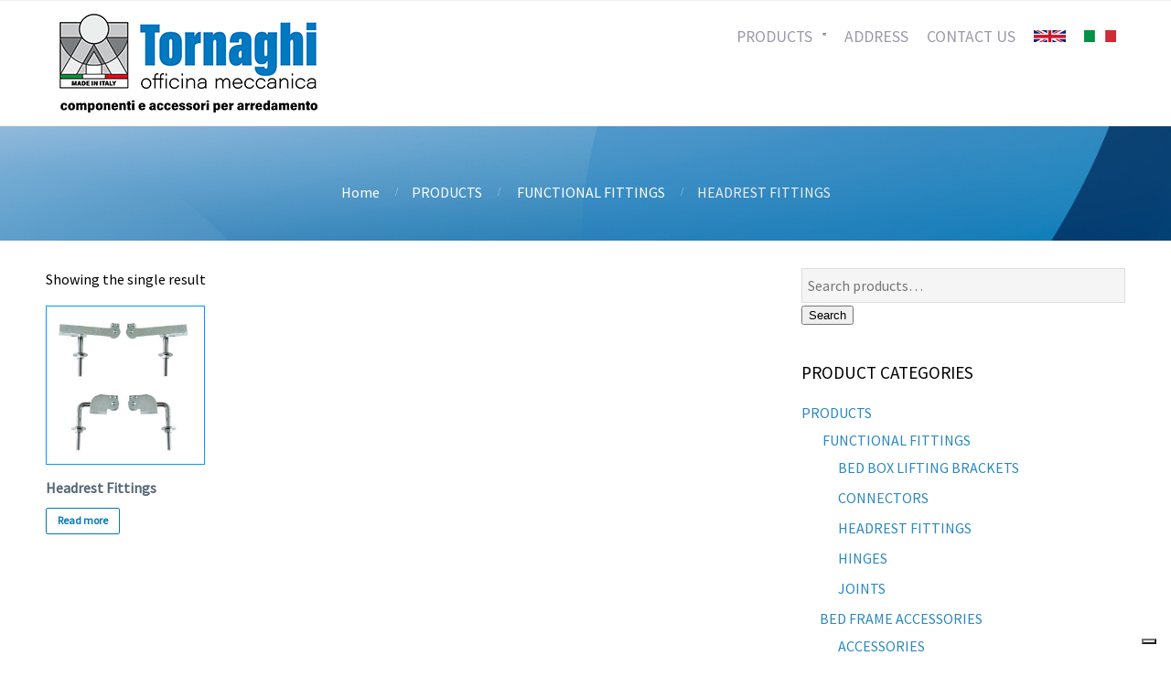

--- FILE ---
content_type: text/html; charset=UTF-8
request_url: https://www.tornaghi.it/english/product-category/products/functional-fitting/headrest-fitting/
body_size: 13516
content:
<!DOCTYPE html>
<html lang="en-US">
<head>
    			<script type="text/javascript" class="_iub_cs_skip">
				var _iub = _iub || {};
				_iub.csConfiguration = _iub.csConfiguration || {};
				_iub.csConfiguration.siteId = "3592091";
				_iub.csConfiguration.cookiePolicyId = "91592971";
							</script>
			<script class="_iub_cs_skip" src="https://cs.iubenda.com/autoblocking/3592091.js" fetchpriority="low"></script>
			<meta name='robots' content='index, follow, max-image-preview:large, max-snippet:-1, max-video-preview:-1' />

	<!-- This site is optimized with the Yoast SEO plugin v26.8 - https://yoast.com/product/yoast-seo-wordpress/ -->
	<title>HEADREST FITTINGS | Tornaghi_EN</title>
	<link rel="canonical" href="https://www.tornaghi.it/english/product-category/products/functional-fitting/headrest-fitting/" />
	<meta property="og:locale" content="en_US" />
	<meta property="og:type" content="article" />
	<meta property="og:title" content="HEADREST FITTINGS | Tornaghi_EN" />
	<meta property="og:url" content="https://www.tornaghi.it/english/product-category/products/functional-fitting/headrest-fitting/" />
	<meta property="og:site_name" content="Tornaghi_EN" />
	<meta name="twitter:card" content="summary_large_image" />
	<script type="application/ld+json" class="yoast-schema-graph">{"@context":"https://schema.org","@graph":[{"@type":"CollectionPage","@id":"https://www.tornaghi.it/english/product-category/products/functional-fitting/headrest-fitting/","url":"https://www.tornaghi.it/english/product-category/products/functional-fitting/headrest-fitting/","name":"HEADREST FITTINGS | Tornaghi_EN","isPartOf":{"@id":"https://www.tornaghi.it/english/#website"},"primaryImageOfPage":{"@id":"https://www.tornaghi.it/english/product-category/products/functional-fitting/headrest-fitting/#primaryimage"},"image":{"@id":"https://www.tornaghi.it/english/product-category/products/functional-fitting/headrest-fitting/#primaryimage"},"thumbnailUrl":"https://www.tornaghi.it/english/wp-content/uploads/2017/06/macc-poggiatesta-1.jpg","breadcrumb":{"@id":"https://www.tornaghi.it/english/product-category/products/functional-fitting/headrest-fitting/#breadcrumb"},"inLanguage":"en-US"},{"@type":"ImageObject","inLanguage":"en-US","@id":"https://www.tornaghi.it/english/product-category/products/functional-fitting/headrest-fitting/#primaryimage","url":"https://www.tornaghi.it/english/wp-content/uploads/2017/06/macc-poggiatesta-1.jpg","contentUrl":"https://www.tornaghi.it/english/wp-content/uploads/2017/06/macc-poggiatesta-1.jpg","width":800,"height":800},{"@type":"BreadcrumbList","@id":"https://www.tornaghi.it/english/product-category/products/functional-fitting/headrest-fitting/#breadcrumb","itemListElement":[{"@type":"ListItem","position":1,"name":"Home","item":"https://www.tornaghi.it/english/"},{"@type":"ListItem","position":2,"name":"PRODUCTS","item":"https://www.tornaghi.it/english/product-category/products/"},{"@type":"ListItem","position":3,"name":" FUNCTIONAL FITTINGS","item":"https://www.tornaghi.it/english/product-category/products/functional-fitting/"},{"@type":"ListItem","position":4,"name":"HEADREST FITTINGS"}]},{"@type":"WebSite","@id":"https://www.tornaghi.it/english/#website","url":"https://www.tornaghi.it/english/","name":"Tornaghi Officina meccanica Eng","description":"","publisher":{"@id":"https://www.tornaghi.it/english/#organization"},"potentialAction":[{"@type":"SearchAction","target":{"@type":"EntryPoint","urlTemplate":"https://www.tornaghi.it/english/?s={search_term_string}"},"query-input":{"@type":"PropertyValueSpecification","valueRequired":true,"valueName":"search_term_string"}}],"inLanguage":"en-US"},{"@type":"Organization","@id":"https://www.tornaghi.it/english/#organization","name":"Tornaghi Officina meccanica","url":"https://www.tornaghi.it/english/","logo":{"@type":"ImageObject","inLanguage":"en-US","@id":"https://www.tornaghi.it/english/#/schema/logo/image/","url":"https://www.tornaghi.it/english/wp-content/uploads/2024/04/loghi-per-HP_new.jpg","contentUrl":"https://www.tornaghi.it/english/wp-content/uploads/2024/04/loghi-per-HP_new.jpg","width":307,"height":114,"caption":"Tornaghi Officina meccanica"},"image":{"@id":"https://www.tornaghi.it/english/#/schema/logo/image/"}}]}</script>
	<!-- / Yoast SEO plugin. -->


<link rel='dns-prefetch' href='//cdn.iubenda.com' />
<link rel='dns-prefetch' href='//www.google.com' />
<link rel="alternate" type="application/rss+xml" title="Tornaghi_EN &raquo; Feed" href="https://www.tornaghi.it/english/feed/" />
<link rel="alternate" type="application/rss+xml" title="Tornaghi_EN &raquo; Comments Feed" href="https://www.tornaghi.it/english/comments/feed/" />
<link rel="alternate" type="application/rss+xml" title="Tornaghi_EN &raquo; HEADREST FITTINGS Category Feed" href="https://www.tornaghi.it/english/product-category/products/functional-fitting/headrest-fitting/feed/" />
<style id='wp-img-auto-sizes-contain-inline-css' type='text/css'>
img:is([sizes=auto i],[sizes^="auto," i]){contain-intrinsic-size:3000px 1500px}
/*# sourceURL=wp-img-auto-sizes-contain-inline-css */
</style>
<style id='wp-emoji-styles-inline-css' type='text/css'>

	img.wp-smiley, img.emoji {
		display: inline !important;
		border: none !important;
		box-shadow: none !important;
		height: 1em !important;
		width: 1em !important;
		margin: 0 0.07em !important;
		vertical-align: -0.1em !important;
		background: none !important;
		padding: 0 !important;
	}
/*# sourceURL=wp-emoji-styles-inline-css */
</style>
<style id='wp-block-library-inline-css' type='text/css'>
:root{--wp-block-synced-color:#7a00df;--wp-block-synced-color--rgb:122,0,223;--wp-bound-block-color:var(--wp-block-synced-color);--wp-editor-canvas-background:#ddd;--wp-admin-theme-color:#007cba;--wp-admin-theme-color--rgb:0,124,186;--wp-admin-theme-color-darker-10:#006ba1;--wp-admin-theme-color-darker-10--rgb:0,107,160.5;--wp-admin-theme-color-darker-20:#005a87;--wp-admin-theme-color-darker-20--rgb:0,90,135;--wp-admin-border-width-focus:2px}@media (min-resolution:192dpi){:root{--wp-admin-border-width-focus:1.5px}}.wp-element-button{cursor:pointer}:root .has-very-light-gray-background-color{background-color:#eee}:root .has-very-dark-gray-background-color{background-color:#313131}:root .has-very-light-gray-color{color:#eee}:root .has-very-dark-gray-color{color:#313131}:root .has-vivid-green-cyan-to-vivid-cyan-blue-gradient-background{background:linear-gradient(135deg,#00d084,#0693e3)}:root .has-purple-crush-gradient-background{background:linear-gradient(135deg,#34e2e4,#4721fb 50%,#ab1dfe)}:root .has-hazy-dawn-gradient-background{background:linear-gradient(135deg,#faaca8,#dad0ec)}:root .has-subdued-olive-gradient-background{background:linear-gradient(135deg,#fafae1,#67a671)}:root .has-atomic-cream-gradient-background{background:linear-gradient(135deg,#fdd79a,#004a59)}:root .has-nightshade-gradient-background{background:linear-gradient(135deg,#330968,#31cdcf)}:root .has-midnight-gradient-background{background:linear-gradient(135deg,#020381,#2874fc)}:root{--wp--preset--font-size--normal:16px;--wp--preset--font-size--huge:42px}.has-regular-font-size{font-size:1em}.has-larger-font-size{font-size:2.625em}.has-normal-font-size{font-size:var(--wp--preset--font-size--normal)}.has-huge-font-size{font-size:var(--wp--preset--font-size--huge)}.has-text-align-center{text-align:center}.has-text-align-left{text-align:left}.has-text-align-right{text-align:right}.has-fit-text{white-space:nowrap!important}#end-resizable-editor-section{display:none}.aligncenter{clear:both}.items-justified-left{justify-content:flex-start}.items-justified-center{justify-content:center}.items-justified-right{justify-content:flex-end}.items-justified-space-between{justify-content:space-between}.screen-reader-text{border:0;clip-path:inset(50%);height:1px;margin:-1px;overflow:hidden;padding:0;position:absolute;width:1px;word-wrap:normal!important}.screen-reader-text:focus{background-color:#ddd;clip-path:none;color:#444;display:block;font-size:1em;height:auto;left:5px;line-height:normal;padding:15px 23px 14px;text-decoration:none;top:5px;width:auto;z-index:100000}html :where(.has-border-color){border-style:solid}html :where([style*=border-top-color]){border-top-style:solid}html :where([style*=border-right-color]){border-right-style:solid}html :where([style*=border-bottom-color]){border-bottom-style:solid}html :where([style*=border-left-color]){border-left-style:solid}html :where([style*=border-width]){border-style:solid}html :where([style*=border-top-width]){border-top-style:solid}html :where([style*=border-right-width]){border-right-style:solid}html :where([style*=border-bottom-width]){border-bottom-style:solid}html :where([style*=border-left-width]){border-left-style:solid}html :where(img[class*=wp-image-]){height:auto;max-width:100%}:where(figure){margin:0 0 1em}html :where(.is-position-sticky){--wp-admin--admin-bar--position-offset:var(--wp-admin--admin-bar--height,0px)}@media screen and (max-width:600px){html :where(.is-position-sticky){--wp-admin--admin-bar--position-offset:0px}}

/*# sourceURL=wp-block-library-inline-css */
</style><link rel='stylesheet' id='wc-blocks-style-css' href='https://www.tornaghi.it/english/wp-content/plugins/woocommerce/assets/client/blocks/wc-blocks.css?ver=wc-9.9.6' type='text/css' media='all' />
<style id='global-styles-inline-css' type='text/css'>
:root{--wp--preset--aspect-ratio--square: 1;--wp--preset--aspect-ratio--4-3: 4/3;--wp--preset--aspect-ratio--3-4: 3/4;--wp--preset--aspect-ratio--3-2: 3/2;--wp--preset--aspect-ratio--2-3: 2/3;--wp--preset--aspect-ratio--16-9: 16/9;--wp--preset--aspect-ratio--9-16: 9/16;--wp--preset--color--black: #000000;--wp--preset--color--cyan-bluish-gray: #abb8c3;--wp--preset--color--white: #ffffff;--wp--preset--color--pale-pink: #f78da7;--wp--preset--color--vivid-red: #cf2e2e;--wp--preset--color--luminous-vivid-orange: #ff6900;--wp--preset--color--luminous-vivid-amber: #fcb900;--wp--preset--color--light-green-cyan: #7bdcb5;--wp--preset--color--vivid-green-cyan: #00d084;--wp--preset--color--pale-cyan-blue: #8ed1fc;--wp--preset--color--vivid-cyan-blue: #0693e3;--wp--preset--color--vivid-purple: #9b51e0;--wp--preset--gradient--vivid-cyan-blue-to-vivid-purple: linear-gradient(135deg,rgb(6,147,227) 0%,rgb(155,81,224) 100%);--wp--preset--gradient--light-green-cyan-to-vivid-green-cyan: linear-gradient(135deg,rgb(122,220,180) 0%,rgb(0,208,130) 100%);--wp--preset--gradient--luminous-vivid-amber-to-luminous-vivid-orange: linear-gradient(135deg,rgb(252,185,0) 0%,rgb(255,105,0) 100%);--wp--preset--gradient--luminous-vivid-orange-to-vivid-red: linear-gradient(135deg,rgb(255,105,0) 0%,rgb(207,46,46) 100%);--wp--preset--gradient--very-light-gray-to-cyan-bluish-gray: linear-gradient(135deg,rgb(238,238,238) 0%,rgb(169,184,195) 100%);--wp--preset--gradient--cool-to-warm-spectrum: linear-gradient(135deg,rgb(74,234,220) 0%,rgb(151,120,209) 20%,rgb(207,42,186) 40%,rgb(238,44,130) 60%,rgb(251,105,98) 80%,rgb(254,248,76) 100%);--wp--preset--gradient--blush-light-purple: linear-gradient(135deg,rgb(255,206,236) 0%,rgb(152,150,240) 100%);--wp--preset--gradient--blush-bordeaux: linear-gradient(135deg,rgb(254,205,165) 0%,rgb(254,45,45) 50%,rgb(107,0,62) 100%);--wp--preset--gradient--luminous-dusk: linear-gradient(135deg,rgb(255,203,112) 0%,rgb(199,81,192) 50%,rgb(65,88,208) 100%);--wp--preset--gradient--pale-ocean: linear-gradient(135deg,rgb(255,245,203) 0%,rgb(182,227,212) 50%,rgb(51,167,181) 100%);--wp--preset--gradient--electric-grass: linear-gradient(135deg,rgb(202,248,128) 0%,rgb(113,206,126) 100%);--wp--preset--gradient--midnight: linear-gradient(135deg,rgb(2,3,129) 0%,rgb(40,116,252) 100%);--wp--preset--font-size--small: 13px;--wp--preset--font-size--medium: 20px;--wp--preset--font-size--large: 36px;--wp--preset--font-size--x-large: 42px;--wp--preset--spacing--20: 0.44rem;--wp--preset--spacing--30: 0.67rem;--wp--preset--spacing--40: 1rem;--wp--preset--spacing--50: 1.5rem;--wp--preset--spacing--60: 2.25rem;--wp--preset--spacing--70: 3.38rem;--wp--preset--spacing--80: 5.06rem;--wp--preset--shadow--natural: 6px 6px 9px rgba(0, 0, 0, 0.2);--wp--preset--shadow--deep: 12px 12px 50px rgba(0, 0, 0, 0.4);--wp--preset--shadow--sharp: 6px 6px 0px rgba(0, 0, 0, 0.2);--wp--preset--shadow--outlined: 6px 6px 0px -3px rgb(255, 255, 255), 6px 6px rgb(0, 0, 0);--wp--preset--shadow--crisp: 6px 6px 0px rgb(0, 0, 0);}:where(.is-layout-flex){gap: 0.5em;}:where(.is-layout-grid){gap: 0.5em;}body .is-layout-flex{display: flex;}.is-layout-flex{flex-wrap: wrap;align-items: center;}.is-layout-flex > :is(*, div){margin: 0;}body .is-layout-grid{display: grid;}.is-layout-grid > :is(*, div){margin: 0;}:where(.wp-block-columns.is-layout-flex){gap: 2em;}:where(.wp-block-columns.is-layout-grid){gap: 2em;}:where(.wp-block-post-template.is-layout-flex){gap: 1.25em;}:where(.wp-block-post-template.is-layout-grid){gap: 1.25em;}.has-black-color{color: var(--wp--preset--color--black) !important;}.has-cyan-bluish-gray-color{color: var(--wp--preset--color--cyan-bluish-gray) !important;}.has-white-color{color: var(--wp--preset--color--white) !important;}.has-pale-pink-color{color: var(--wp--preset--color--pale-pink) !important;}.has-vivid-red-color{color: var(--wp--preset--color--vivid-red) !important;}.has-luminous-vivid-orange-color{color: var(--wp--preset--color--luminous-vivid-orange) !important;}.has-luminous-vivid-amber-color{color: var(--wp--preset--color--luminous-vivid-amber) !important;}.has-light-green-cyan-color{color: var(--wp--preset--color--light-green-cyan) !important;}.has-vivid-green-cyan-color{color: var(--wp--preset--color--vivid-green-cyan) !important;}.has-pale-cyan-blue-color{color: var(--wp--preset--color--pale-cyan-blue) !important;}.has-vivid-cyan-blue-color{color: var(--wp--preset--color--vivid-cyan-blue) !important;}.has-vivid-purple-color{color: var(--wp--preset--color--vivid-purple) !important;}.has-black-background-color{background-color: var(--wp--preset--color--black) !important;}.has-cyan-bluish-gray-background-color{background-color: var(--wp--preset--color--cyan-bluish-gray) !important;}.has-white-background-color{background-color: var(--wp--preset--color--white) !important;}.has-pale-pink-background-color{background-color: var(--wp--preset--color--pale-pink) !important;}.has-vivid-red-background-color{background-color: var(--wp--preset--color--vivid-red) !important;}.has-luminous-vivid-orange-background-color{background-color: var(--wp--preset--color--luminous-vivid-orange) !important;}.has-luminous-vivid-amber-background-color{background-color: var(--wp--preset--color--luminous-vivid-amber) !important;}.has-light-green-cyan-background-color{background-color: var(--wp--preset--color--light-green-cyan) !important;}.has-vivid-green-cyan-background-color{background-color: var(--wp--preset--color--vivid-green-cyan) !important;}.has-pale-cyan-blue-background-color{background-color: var(--wp--preset--color--pale-cyan-blue) !important;}.has-vivid-cyan-blue-background-color{background-color: var(--wp--preset--color--vivid-cyan-blue) !important;}.has-vivid-purple-background-color{background-color: var(--wp--preset--color--vivid-purple) !important;}.has-black-border-color{border-color: var(--wp--preset--color--black) !important;}.has-cyan-bluish-gray-border-color{border-color: var(--wp--preset--color--cyan-bluish-gray) !important;}.has-white-border-color{border-color: var(--wp--preset--color--white) !important;}.has-pale-pink-border-color{border-color: var(--wp--preset--color--pale-pink) !important;}.has-vivid-red-border-color{border-color: var(--wp--preset--color--vivid-red) !important;}.has-luminous-vivid-orange-border-color{border-color: var(--wp--preset--color--luminous-vivid-orange) !important;}.has-luminous-vivid-amber-border-color{border-color: var(--wp--preset--color--luminous-vivid-amber) !important;}.has-light-green-cyan-border-color{border-color: var(--wp--preset--color--light-green-cyan) !important;}.has-vivid-green-cyan-border-color{border-color: var(--wp--preset--color--vivid-green-cyan) !important;}.has-pale-cyan-blue-border-color{border-color: var(--wp--preset--color--pale-cyan-blue) !important;}.has-vivid-cyan-blue-border-color{border-color: var(--wp--preset--color--vivid-cyan-blue) !important;}.has-vivid-purple-border-color{border-color: var(--wp--preset--color--vivid-purple) !important;}.has-vivid-cyan-blue-to-vivid-purple-gradient-background{background: var(--wp--preset--gradient--vivid-cyan-blue-to-vivid-purple) !important;}.has-light-green-cyan-to-vivid-green-cyan-gradient-background{background: var(--wp--preset--gradient--light-green-cyan-to-vivid-green-cyan) !important;}.has-luminous-vivid-amber-to-luminous-vivid-orange-gradient-background{background: var(--wp--preset--gradient--luminous-vivid-amber-to-luminous-vivid-orange) !important;}.has-luminous-vivid-orange-to-vivid-red-gradient-background{background: var(--wp--preset--gradient--luminous-vivid-orange-to-vivid-red) !important;}.has-very-light-gray-to-cyan-bluish-gray-gradient-background{background: var(--wp--preset--gradient--very-light-gray-to-cyan-bluish-gray) !important;}.has-cool-to-warm-spectrum-gradient-background{background: var(--wp--preset--gradient--cool-to-warm-spectrum) !important;}.has-blush-light-purple-gradient-background{background: var(--wp--preset--gradient--blush-light-purple) !important;}.has-blush-bordeaux-gradient-background{background: var(--wp--preset--gradient--blush-bordeaux) !important;}.has-luminous-dusk-gradient-background{background: var(--wp--preset--gradient--luminous-dusk) !important;}.has-pale-ocean-gradient-background{background: var(--wp--preset--gradient--pale-ocean) !important;}.has-electric-grass-gradient-background{background: var(--wp--preset--gradient--electric-grass) !important;}.has-midnight-gradient-background{background: var(--wp--preset--gradient--midnight) !important;}.has-small-font-size{font-size: var(--wp--preset--font-size--small) !important;}.has-medium-font-size{font-size: var(--wp--preset--font-size--medium) !important;}.has-large-font-size{font-size: var(--wp--preset--font-size--large) !important;}.has-x-large-font-size{font-size: var(--wp--preset--font-size--x-large) !important;}
/*# sourceURL=global-styles-inline-css */
</style>

<style id='classic-theme-styles-inline-css' type='text/css'>
/*! This file is auto-generated */
.wp-block-button__link{color:#fff;background-color:#32373c;border-radius:9999px;box-shadow:none;text-decoration:none;padding:calc(.667em + 2px) calc(1.333em + 2px);font-size:1.125em}.wp-block-file__button{background:#32373c;color:#fff;text-decoration:none}
/*# sourceURL=/wp-includes/css/classic-themes.min.css */
</style>
<link rel='stylesheet' id='contact-form-7-css' href='https://www.tornaghi.it/english/wp-content/plugins/contact-form-7/includes/css/styles.css?ver=6.1.4' type='text/css' media='all' />
<style id='contact-form-7-inline-css' type='text/css'>
.wpcf7 .wpcf7-recaptcha iframe {margin-bottom: 0;}.wpcf7 .wpcf7-recaptcha[data-align="center"] > div {margin: 0 auto;}.wpcf7 .wpcf7-recaptcha[data-align="right"] > div {margin: 0 0 0 auto;}
/*# sourceURL=contact-form-7-inline-css */
</style>
<link rel='stylesheet' id='ctwg-shortcodes-css' href='https://www.tornaghi.it/english/wp-content/plugins/cpo-widgets/css/style.css?ver=6.9' type='text/css' media='all' />
<link rel='stylesheet' id='kiwi-icomoon-css' href='https://www.tornaghi.it/english/wp-content/plugins/kiwi-social-share/assets/vendors/icomoon/style.css?ver=2.1.8' type='text/css' media='all' />
<link rel='stylesheet' id='no_captcha_css-css' href='https://www.tornaghi.it/english/wp-content/plugins/login-form-recaptcha/css/no-captcha.css?ver=6.9' type='text/css' media='all' />
<link rel='stylesheet' id='woocommerce-layout-css' href='https://www.tornaghi.it/english/wp-content/plugins/woocommerce/assets/css/woocommerce-layout.css?ver=9.9.6' type='text/css' media='all' />
<link rel='stylesheet' id='woocommerce-smallscreen-css' href='https://www.tornaghi.it/english/wp-content/plugins/woocommerce/assets/css/woocommerce-smallscreen.css?ver=9.9.6' type='text/css' media='only screen and (max-width: 768px)' />
<link rel='stylesheet' id='woocommerce-general-css' href='https://www.tornaghi.it/english/wp-content/plugins/woocommerce/assets/css/woocommerce.css?ver=9.9.6' type='text/css' media='all' />
<style id='woocommerce-inline-inline-css' type='text/css'>
.woocommerce form .form-row .required { visibility: visible; }
/*# sourceURL=woocommerce-inline-inline-css */
</style>
<link rel='stylesheet' id='brands-styles-css' href='https://www.tornaghi.it/english/wp-content/plugins/woocommerce/assets/css/brands.css?ver=9.9.6' type='text/css' media='all' />
<link rel='stylesheet' id='cpotheme-base-css' href='https://www.tornaghi.it/english/wp-content/themes/allegiant/core/css/base.css?ver=6.9' type='text/css' media='all' />
<link rel='stylesheet' id='cpotheme-main-css' href='https://www.tornaghi.it/english/wp-content/themes/tornaghi/style.css?ver=6.9' type='text/css' media='all' />
<link rel='stylesheet' id='cf7cf-style-css' href='https://www.tornaghi.it/english/wp-content/plugins/cf7-conditional-fields/style.css?ver=2.6.7' type='text/css' media='all' />

<script  type="text/javascript" class=" _iub_cs_skip" type="text/javascript" id="iubenda-head-inline-scripts-0">
/* <![CDATA[ */
var _iub = _iub || [];
_iub.csConfiguration = {"askConsentAtCookiePolicyUpdate":true,"countryDetection":true,"enableFadp":true,"enableLgpd":true,"enableUspr":true,"lgpdAppliesGlobally":false,"perPurposeConsent":true,"siteId":3592091,"whitelabel":false,"cookiePolicyId":91592971,"lang":"it", "banner":{ "acceptButtonCaptionColor":"#FFFFFF","acceptButtonColor":"#0073CE","acceptButtonDisplay":true,"backgroundColor":"#FFFFFF","brandBackgroundColor":"#FFFFFF","brandTextColor":"#000000","closeButtonDisplay":false,"customizeButtonCaptionColor":"#4D4D4D","customizeButtonColor":"#DADADA","customizeButtonDisplay":true,"explicitWithdrawal":true,"listPurposes":true,"logo":"https://www.tornaghi.it/officina/wp-content/uploads/2024/04/loghi-per-HP_new.jpg","position":"float-top-center","rejectButtonCaptionColor":"#FFFFFF","rejectButtonColor":"#0073CE","rejectButtonDisplay":true,"showTitle":false,"textColor":"#000000" }};

//# sourceURL=iubenda-head-inline-scripts-0
/* ]]> */
</script>
<script  type="text/javascript" class=" _iub_cs_skip" type="text/javascript" src="//cdn.iubenda.com/cs/gpp/stub.js?ver=3.12.5" id="iubenda-head-scripts-1-js"></script>
<script  type="text/javascript" charset="UTF-8" async="" class=" _iub_cs_skip" type="text/javascript" src="//cdn.iubenda.com/cs/iubenda_cs.js?ver=3.12.5" id="iubenda-head-scripts-2-js"></script>
<script type="text/javascript" src="https://www.google.com/recaptcha/api.js?ver=6.9" id="no_captcha_login-js"></script>
<script type="text/javascript" src="https://www.tornaghi.it/english/wp-includes/js/jquery/jquery.min.js?ver=3.7.1" id="jquery-core-js"></script>
<script type="text/javascript" src="https://www.tornaghi.it/english/wp-includes/js/jquery/jquery-migrate.min.js?ver=3.4.1" id="jquery-migrate-js"></script>
<script type="text/javascript" src="https://www.tornaghi.it/english/wp-content/plugins/woocommerce/assets/js/jquery-blockui/jquery.blockUI.min.js?ver=2.7.0-wc.9.9.6" id="jquery-blockui-js" defer="defer" data-wp-strategy="defer"></script>
<script type="text/javascript" id="wc-add-to-cart-js-extra">
/* <![CDATA[ */
var wc_add_to_cart_params = {"ajax_url":"/english/wp-admin/admin-ajax.php","wc_ajax_url":"/english/?wc-ajax=%%endpoint%%","i18n_view_cart":"View cart","cart_url":"https://www.tornaghi.it/english/cart/","is_cart":"","cart_redirect_after_add":"no"};
//# sourceURL=wc-add-to-cart-js-extra
/* ]]> */
</script>
<script type="text/javascript" src="https://www.tornaghi.it/english/wp-content/plugins/woocommerce/assets/js/frontend/add-to-cart.min.js?ver=9.9.6" id="wc-add-to-cart-js" defer="defer" data-wp-strategy="defer"></script>
<script type="text/javascript" src="https://www.tornaghi.it/english/wp-content/plugins/woocommerce/assets/js/js-cookie/js.cookie.min.js?ver=2.1.4-wc.9.9.6" id="js-cookie-js" defer="defer" data-wp-strategy="defer"></script>
<script type="text/javascript" id="woocommerce-js-extra">
/* <![CDATA[ */
var woocommerce_params = {"ajax_url":"/english/wp-admin/admin-ajax.php","wc_ajax_url":"/english/?wc-ajax=%%endpoint%%","i18n_password_show":"Show password","i18n_password_hide":"Hide password"};
//# sourceURL=woocommerce-js-extra
/* ]]> */
</script>
<script type="text/javascript" src="https://www.tornaghi.it/english/wp-content/plugins/woocommerce/assets/js/frontend/woocommerce.min.js?ver=9.9.6" id="woocommerce-js" defer="defer" data-wp-strategy="defer"></script>
<script type="text/javascript" src="https://www.tornaghi.it/english/wp-content/themes/allegiant/core/scripts/html5-min.js?ver=6.9" id="cpotheme_html5-js"></script>
<link rel="https://api.w.org/" href="https://www.tornaghi.it/english/wp-json/" /><link rel="alternate" title="JSON" type="application/json" href="https://www.tornaghi.it/english/wp-json/wp/v2/product_cat/32" /><link rel="EditURI" type="application/rsd+xml" title="RSD" href="https://www.tornaghi.it/english/xmlrpc.php?rsd" />
<meta name="generator" content="WordPress 6.9" />
<meta name="generator" content="WooCommerce 9.9.6" />
<meta name="viewport" content="width=device-width, initial-scale=1.0, maximum-scale=1.0, user-scalable=0"/>
<link rel="pingback" href="https://www.tornaghi.it/english/xmlrpc.php"/>
<meta charset="UTF-8"/>
	<noscript><style>.woocommerce-product-gallery{ opacity: 1 !important; }</style></noscript>
	<style type="text/css" id="custom-background-css">
body.custom-background { background-image: url("https://www.tornaghi.it/english/wp-content/uploads/2024/04/TO_immagine-sito_fondo-1.jpg"); background-position: center top; background-size: cover; background-repeat: no-repeat; background-attachment: fixed; }
</style>
			<style type="text/css" id="wp-custom-css">
			body .primary-color {
    color: #0079c0;
}
body .primary-color-bg {
    background-color: #0079c0;
}
/* Icon and Description */
.menu-main li:hover > a,
.menu-main li:focus-within > a,
.menu-main li a:hover,
.menu-main li a:focus {
	text-decoration: none;
	color: #0079c0;
}
::selection {
    color: #fff;
    background-color: #0079c0;
}
::-moz-selection {
    color: #fff;
    background-color: #0079c0;
}
.woocommerce #respond input#submit.alt:hover,
.woocommerce #respond input#submit.alt:focus,
.woocommerce a.button.alt:hover,
.woocommerce a.button.alt:focus,
.woocommerce button.button.alt:hover,
.woocommerce button.button.alt:focus,
.woocommerce input.button.alt:hover,
.woocommerce input.button.alt:focus,
.woocommerce a.button:hover,
.woocommerce a.button:focus {
    background-color: #0079c0;
    color: #fff;
}
/* SHORTCODE CUSTOM STYLING */
html body .button, 
html body .button:link, 
html body .button:visited, 
input[type=submit] { border-radius:2px; border:1px solid #0079c0; text-shadow:none; background:none; color:#0079c0; -moz-transition:0.4s all; -webkit-transition:0.4s all; transition:0.4s all; }
html body .button:hover, 
input[type=submit]:hover { color:#fff; background:#0079c0; }
h7 { font-size:0.8em; }
.woocommerce a.button:focus {
    background-color: #0079c0;
    color: #fff;
}
.slider-slides .slide-content:after {
    content: ' ';
    position: absolute;
    background: #fff;
    bottom: 0;
    left: 0;
    width: 100px;
    height: 0px;
}
.woocommerce ul.products li.product .woocommerce-loop-category__title,
.woocommerce ul.products li.product .woocommerce-loop-product__title,
.woocommerce ul.products li.product h3 {
  padding:0.0em 0;
  margin:0;
  font-size: 1em;
  font-weight: bold;
}
.woocommerce #respond input#submit,
.woocommerce a.button,
.woocommerce button.button,
.woocommerce input.button {
  font-size:75%;
  margin:0;
  line-height:1;
  cursor:pointer;
  position:relative;
  text-decoration:none;
  overflow:visible;
  padding:.618em 1em;
  font-weight:700;
  border-radius:3px;
  left:auto;
  color:#515151;
  background-color:#ebe9eb;
  border:0;
  display:inline-block;
  background-image:none;
  box-shadow:none;
  text-shadow:none
}
.home .services {
    background: rgba(0, 0, 0, 0);
}
/* HOMEPAGE TAGLINE */
.tagline {
    padding: 70px 0;
    background: rgba(0, 0, 0, 0);
    font-size: 1.5em;
    text-align: center;
}
.pagetitle {
    overflow: hidden;
    position: relative;
    background: rgba(0, 0, 0, 0);
    background-size: cover;
    background-position: center;
    text-align: center;
    padding: 100px 0;
    margin: 0;
}
.menu-main .menu-item-has-children:before {
    color: #000;
    content: open-quote;
    font-size: 10px;
}
/* Further Children Elements */
.menu-main li ul .menu-item-has-children:before {
 		color: #000;
    content: open-quote;
}
.pagetitle {
    overflow: hidden;
    position: relative;
    background: rgba(0, 0, 0, 0);
    background-size: cover;
    background-position: center;
    text-align: center;
    padding: 40px 0;
    margin: 0;
}
		</style>
		<link rel='stylesheet' id='cpotheme-font-source-sans-pro-css' href='//fonts.googleapis.com/css?family=Source+Sans+Pro&#038;ver=6.9' type='text/css' media='all' />
<link rel='stylesheet' id='select2-css' href='https://www.tornaghi.it/english/wp-content/plugins/woocommerce/assets/css/select2.css?ver=9.9.6' type='text/css' media='all' />
</head>

<body data-rsssl=1 class="archive tax-product_cat term-headrest-fitting term-32 custom-background wp-theme-allegiant wp-child-theme-tornaghi theme-allegiant woocommerce woocommerce-page woocommerce-no-js  sidebar-right">
	<div class="outer" id="top">
				<div class="wrapper">
			<div id="topbar" class="topbar">
				<div class="container">
										<div class="clear"></div>
				</div>
			</div>
			<header id="header" class="header">
				<div class="container">
					<div id="logo" class="logo"><a class="site-logo" href="https://www.tornaghi.it/english"><img src="https://www.tornaghi.it/english/wp-content/uploads/2024/04/loghi-per-HP_new.jpg" alt="Tornaghi_EN"/></a><span class="title site-title hidden"><a href="https://www.tornaghi.it/english">Tornaghi_EN</a></span></div><button id="menu-mobile-open" class=" menu-mobile-open menu-mobile-toggle"></button><ul id="menu-main" class="menu-main"><li id="menu-item-3778" class="menu-item menu-item-type-taxonomy menu-item-object-product_cat current-product_cat-ancestor current-menu-ancestor menu-item-has-children menu-item-3778"><a href="https://www.tornaghi.it/english/product-category/products/">PRODUCTS</a>
<ul class="sub-menu">
	<li id="menu-item-3734" class="menu-item menu-item-type-taxonomy menu-item-object-product_cat current-product_cat-ancestor current-menu-ancestor current-menu-parent current-product_cat-parent menu-item-has-children menu-item-3734"><a href="https://www.tornaghi.it/english/product-category/products/functional-fitting/"> FUNCTIONAL FITTINGS</a>
	<ul class="sub-menu">
		<li id="menu-item-3737" class="menu-item menu-item-type-taxonomy menu-item-object-product_cat menu-item-3737"><a href="https://www.tornaghi.it/english/product-category/products/functional-fitting/hinges/">HINGES</a></li>
		<li id="menu-item-3744" class="menu-item menu-item-type-taxonomy menu-item-object-product_cat current-menu-item menu-item-3744"><a href="https://www.tornaghi.it/english/product-category/products/functional-fitting/headrest-fitting/" aria-current="page">HEADREST FITTINGS</a></li>
		<li id="menu-item-3738" class="menu-item menu-item-type-taxonomy menu-item-object-product_cat menu-item-3738"><a href="https://www.tornaghi.it/english/product-category/products/functional-fitting/bed-box-lifting-brackets/">BED BOX LIFTING BRACKETS</a></li>
		<li id="menu-item-3739" class="menu-item menu-item-type-taxonomy menu-item-object-product_cat menu-item-3739"><a href="https://www.tornaghi.it/english/product-category/products/functional-fitting/joints/">JOINTS</a></li>
		<li id="menu-item-3740" class="menu-item menu-item-type-taxonomy menu-item-object-product_cat menu-item-3740"><a href="https://www.tornaghi.it/english/product-category/products/functional-fitting/connectors/">CONNECTORS</a></li>
	</ul>
</li>
	<li id="menu-item-3735" class="menu-item menu-item-type-taxonomy menu-item-object-product_cat menu-item-has-children menu-item-3735"><a href="https://www.tornaghi.it/english/product-category/products/bed-frame-accessories/">BED FRAME ACCESSORIES</a>
	<ul class="sub-menu">
		<li id="menu-item-3741" class="menu-item menu-item-type-taxonomy menu-item-object-product_cat menu-item-3741"><a href="https://www.tornaghi.it/english/product-category/products/bed-frame-accessories/corners/">CORNERS</a></li>
		<li id="menu-item-3736" class="menu-item menu-item-type-taxonomy menu-item-object-product_cat menu-item-3736"><a href="https://www.tornaghi.it/english/product-category/products/bed-frame-accessories/slat-holders/">SLAT HOLDERS</a></li>
		<li id="menu-item-3742" class="menu-item menu-item-type-taxonomy menu-item-object-product_cat menu-item-3742"><a href="https://www.tornaghi.it/english/product-category/products/bed-frame-accessories/pliers-and-joints/">PLIERS and JOINTS</a></li>
		<li id="menu-item-3743" class="menu-item menu-item-type-taxonomy menu-item-object-product_cat menu-item-3743"><a href="https://www.tornaghi.it/english/product-category/products/bed-frame-accessories/accessories/">ACCESSORIES</a></li>
	</ul>
</li>
</ul>
</li>
<li id="menu-item-3747" class="menu-item menu-item-type-post_type menu-item-object-cpo_service menu-item-3747"><a href="https://www.tornaghi.it/english/cpo_service/where-we-are/">ADDRESS</a></li>
<li id="menu-item-3748" class="menu-item menu-item-type-post_type menu-item-object-cpo_service menu-item-3748"><a href="https://www.tornaghi.it/english/cpo_service/contactus/">CONTACT US</a></li>
<li id="menu-item-4049" class="menu-item menu-item-type-custom menu-item-object-custom menu-item-home menu-item-4049"><a href="https://www.tornaghi.it/english"><img src="https://www.tornaghi.it/english/wp-content/uploads/2017/10/en.gif" width="35"></a></li>
<li id="menu-item-4050" class="menu-item menu-item-type-custom menu-item-object-custom menu-item-4050"><a href="http://www.tornaghi.it"><img src="https://www.tornaghi.it/english/wp-content/uploads/2017/10/it.gif" width="35"></a></li>
</ul>					<div class='clear'></div>
				</div>
                <!-- Global Site Tag (gtag.js) - Google Analytics -->
<script async src="https://www.googletagmanager.com/gtag/js?id=UA-2962182-1"></script>
<script>
  window.dataLayer = window.dataLayer || [];
  function gtag(){dataLayer.push(arguments);}
  gtag('js', new Date());

  gtag('config', 'UA-2962182-1');
</script>
			</header>
			<button id="menu-mobile-close" class="menu-mobile-close menu-mobile-toggle"></button><ul id="menu-mobile" class="menu-mobile"><li id="menu-item-3778" class="menu-item menu-item-type-taxonomy menu-item-object-product_cat current-product_cat-ancestor current-menu-ancestor menu-item-has-children has_children has-children"><a href="https://www.tornaghi.it/english/product-category/products/"><span class="menu-link"><span class="menu-title">PRODUCTS</span></span></a>
<ul class="sub-menu">
	<li id="menu-item-3734" class="menu-item menu-item-type-taxonomy menu-item-object-product_cat current-product_cat-ancestor current-menu-ancestor current-menu-parent current-product_cat-parent menu-item-has-children has_children has-children"><a href="https://www.tornaghi.it/english/product-category/products/functional-fitting/"><span class="menu-link"><span class="menu-title"> FUNCTIONAL FITTINGS</span></span></a>
	<ul class="sub-menu">
		<li id="menu-item-3737" class="menu-item menu-item-type-taxonomy menu-item-object-product_cat"><a href="https://www.tornaghi.it/english/product-category/products/functional-fitting/hinges/"><span class="menu-link"><span class="menu-title">HINGES</span></span></a></li>
		<li id="menu-item-3744" class="menu-item menu-item-type-taxonomy menu-item-object-product_cat current-menu-item"><a href="https://www.tornaghi.it/english/product-category/products/functional-fitting/headrest-fitting/"><span class="menu-link"><span class="menu-title">HEADREST FITTINGS</span></span></a></li>
		<li id="menu-item-3738" class="menu-item menu-item-type-taxonomy menu-item-object-product_cat"><a href="https://www.tornaghi.it/english/product-category/products/functional-fitting/bed-box-lifting-brackets/"><span class="menu-link"><span class="menu-title">BED BOX LIFTING BRACKETS</span></span></a></li>
		<li id="menu-item-3739" class="menu-item menu-item-type-taxonomy menu-item-object-product_cat"><a href="https://www.tornaghi.it/english/product-category/products/functional-fitting/joints/"><span class="menu-link"><span class="menu-title">JOINTS</span></span></a></li>
		<li id="menu-item-3740" class="menu-item menu-item-type-taxonomy menu-item-object-product_cat"><a href="https://www.tornaghi.it/english/product-category/products/functional-fitting/connectors/"><span class="menu-link"><span class="menu-title">CONNECTORS</span></span></a></li>
	</ul>
</li>
	<li id="menu-item-3735" class="menu-item menu-item-type-taxonomy menu-item-object-product_cat menu-item-has-children has_children has-children"><a href="https://www.tornaghi.it/english/product-category/products/bed-frame-accessories/"><span class="menu-link"><span class="menu-title">BED FRAME ACCESSORIES</span></span></a>
	<ul class="sub-menu">
		<li id="menu-item-3741" class="menu-item menu-item-type-taxonomy menu-item-object-product_cat"><a href="https://www.tornaghi.it/english/product-category/products/bed-frame-accessories/corners/"><span class="menu-link"><span class="menu-title">CORNERS</span></span></a></li>
		<li id="menu-item-3736" class="menu-item menu-item-type-taxonomy menu-item-object-product_cat"><a href="https://www.tornaghi.it/english/product-category/products/bed-frame-accessories/slat-holders/"><span class="menu-link"><span class="menu-title">SLAT HOLDERS</span></span></a></li>
		<li id="menu-item-3742" class="menu-item menu-item-type-taxonomy menu-item-object-product_cat"><a href="https://www.tornaghi.it/english/product-category/products/bed-frame-accessories/pliers-and-joints/"><span class="menu-link"><span class="menu-title">PLIERS and JOINTS</span></span></a></li>
		<li id="menu-item-3743" class="menu-item menu-item-type-taxonomy menu-item-object-product_cat"><a href="https://www.tornaghi.it/english/product-category/products/bed-frame-accessories/accessories/"><span class="menu-link"><span class="menu-title">ACCESSORIES</span></span></a></li>
	</ul>
</li>
</ul>
</li>
<li id="menu-item-3747" class="menu-item menu-item-type-post_type menu-item-object-cpo_service"><a href="https://www.tornaghi.it/english/cpo_service/where-we-are/"><span class="menu-link"><span class="menu-title">ADDRESS</span></span></a></li>
<li id="menu-item-3748" class="menu-item menu-item-type-post_type menu-item-object-cpo_service"><a href="https://www.tornaghi.it/english/cpo_service/contactus/"><span class="menu-link"><span class="menu-title">CONTACT US</span></span></a></li>
<li id="menu-item-4049" class="menu-item menu-item-type-custom menu-item-object-custom menu-item-home"><a href="https://www.tornaghi.it/english"><span class="menu-link"><span class="menu-title"><img src="https://www.tornaghi.it/english/wp-content/uploads/2017/10/en.gif" width="35"></span></span></a></li>
<li id="menu-item-4050" class="menu-item menu-item-type-custom menu-item-object-custom"><a href="http://www.tornaghi.it"><span class="menu-link"><span class="menu-title"><img src="https://www.tornaghi.it/english/wp-content/uploads/2017/10/it.gif" width="35"></span></span></a></li>
</ul>			<div class="clear"></div>

<section id="pagetitle" class="pagetitle dark" >
	<div class="container">
		<h1 class="pagetitle-title heading"></h1><nav id="breadcrumb" class="breadcrumb" itemprop="breadcrumb"><a href="https://www.tornaghi.it/english">Home</a><span class="breadcrumb-separator"></span><a href="https://www.tornaghi.it/english/product-category/products/">PRODUCTS</a><span class="breadcrumb-separator"></span><a href="https://www.tornaghi.it/english/product-category/products/functional-fitting/"> FUNCTIONAL FITTINGS</a><span class="breadcrumb-separator"></span>HEADREST FITTINGS</nav>	</div>
</section>

<div id="main" class="main"><div class="container"><section id="content" class="content"><header class="woocommerce-products-header">
	
	</header>
<div class="woocommerce-notices-wrapper"></div><p class="woocommerce-result-count" role="alert" aria-relevant="all" >
	Showing the single result</p>
<ul class="products columns-4">
<li class="post-has-thumbnail product type-product post-3559 status-publish first instock product_cat-headrest-fitting has-post-thumbnail shipping-taxable product-type-simple">
	<a href="https://www.tornaghi.it/english/product/headrest-fitting/" class="woocommerce-LoopProduct-link woocommerce-loop-product__link"><img width="300" height="300" src="https://www.tornaghi.it/english/wp-content/uploads/2017/06/macc-poggiatesta-1-300x300.jpg" class="attachment-woocommerce_thumbnail size-woocommerce_thumbnail" alt="Headrest Fittings" decoding="async" fetchpriority="high" srcset="https://www.tornaghi.it/english/wp-content/uploads/2017/06/macc-poggiatesta-1-300x300.jpg 300w, https://www.tornaghi.it/english/wp-content/uploads/2017/06/macc-poggiatesta-1-100x100.jpg 100w, https://www.tornaghi.it/english/wp-content/uploads/2017/06/macc-poggiatesta-1-600x600.jpg 600w, https://www.tornaghi.it/english/wp-content/uploads/2017/06/macc-poggiatesta-1-150x150.jpg 150w, https://www.tornaghi.it/english/wp-content/uploads/2017/06/macc-poggiatesta-1-768x768.jpg 768w, https://www.tornaghi.it/english/wp-content/uploads/2017/06/macc-poggiatesta-1.jpg 800w" sizes="(max-width: 300px) 100vw, 300px" /><h2 class="woocommerce-loop-product__title">Headrest Fittings</h2>
</a><a href="https://www.tornaghi.it/english/product/headrest-fitting/" aria-describedby="woocommerce_loop_add_to_cart_link_describedby_3559" data-quantity="1" class="button product_type_simple" data-product_id="3559" data-product_sku="" aria-label="Read more about &ldquo;Headrest Fittings&rdquo;" rel="nofollow" data-success_message="">Read more</a>	<span id="woocommerce_loop_add_to_cart_link_describedby_3559" class="screen-reader-text">
			</span>
</li>
</ul>
</section>
<aside id="sidebar" class="sidebar sidebar-primary">
	<div id="woocommerce_product_search-2" class="widget woocommerce widget_product_search"><form role="search" method="get" class="woocommerce-product-search" action="https://www.tornaghi.it/english/">
	<label class="screen-reader-text" for="woocommerce-product-search-field-0">Search for:</label>
	<input type="search" id="woocommerce-product-search-field-0" class="search-field" placeholder="Search products&hellip;" value="" name="s" />
	<button type="submit" value="Search" class="">Search</button>
	<input type="hidden" name="post_type" value="product" />
</form>
</div><div id="woocommerce_product_categories-2" class="widget woocommerce widget_product_categories"><div class="widget-title heading">PRODUCT CATEGORIES</div><ul class="product-categories"><li class="cat-item cat-item-43 cat-parent current-cat-parent"><a href="https://www.tornaghi.it/english/product-category/products/">PRODUCTS</a><ul class='children'>
<li class="cat-item cat-item-30 cat-parent current-cat-parent"><a href="https://www.tornaghi.it/english/product-category/products/functional-fitting/"> FUNCTIONAL FITTINGS</a>	<ul class='children'>
<li class="cat-item cat-item-33"><a href="https://www.tornaghi.it/english/product-category/products/functional-fitting/bed-box-lifting-brackets/">BED BOX LIFTING BRACKETS</a></li>
<li class="cat-item cat-item-35"><a href="https://www.tornaghi.it/english/product-category/products/functional-fitting/connectors/">CONNECTORS</a></li>
<li class="cat-item cat-item-32 current-cat"><a href="https://www.tornaghi.it/english/product-category/products/functional-fitting/headrest-fitting/">HEADREST FITTINGS</a></li>
<li class="cat-item cat-item-31"><a href="https://www.tornaghi.it/english/product-category/products/functional-fitting/hinges/">HINGES</a></li>
<li class="cat-item cat-item-34"><a href="https://www.tornaghi.it/english/product-category/products/functional-fitting/joints/">JOINTS</a></li>
	</ul>
</li>
<li class="cat-item cat-item-36 cat-parent"><a href="https://www.tornaghi.it/english/product-category/products/bed-frame-accessories/">BED FRAME ACCESSORIES</a>	<ul class='children'>
<li class="cat-item cat-item-42"><a href="https://www.tornaghi.it/english/product-category/products/bed-frame-accessories/accessories/">ACCESSORIES</a></li>
<li class="cat-item cat-item-39"><a href="https://www.tornaghi.it/english/product-category/products/bed-frame-accessories/corners/">CORNERS</a></li>
<li class="cat-item cat-item-41"><a href="https://www.tornaghi.it/english/product-category/products/bed-frame-accessories/pliers-and-joints/">PLIERS and JOINTS</a></li>
<li class="cat-item cat-item-40"><a href="https://www.tornaghi.it/english/product-category/products/bed-frame-accessories/slat-holders/">SLAT HOLDERS</a></li>
	</ul>
</li>
</ul>
</li>
<li class="cat-item cat-item-44"><a href="https://www.tornaghi.it/english/product-category/uncategorized/">Uncategorized</a></li>
</ul></div></aside>

</div></div>
			<section id="subfooter" class="subfooter secondary-color-bg dark">
	<div class="container">
		<div class="column col3"><div id="text-2" class="widget widget_text">			<div class="textwidget"><p>TORNAGHI Officina Meccanica<br />
Via M.L. King, 17<br />
20856 Correzzana (MB) Italy<br />
Tel. +39 0396980079<br />
Fax. +39 039 6064831<br />
VAT number: 02515650964</p>
</div>
		</div></div><div class="column col3"><div id="woocommerce_product_categories-3" class="widget woocommerce widget_product_categories"><div class="widget-title heading">Product Category</div><select  name='product_cat' id='product_cat' class='dropdown_product_cat'>
	<option value=''>Select a category</option>
	<option class="level-0" value="functional-fitting"> FUNCTIONAL FITTINGS</option>
	<option class="level-0" value="accessories">ACCESSORIES</option>
	<option class="level-0" value="bed-box-lifting-brackets">BED BOX LIFTING BRACKETS</option>
	<option class="level-0" value="bed-frame-accessories">BED FRAME ACCESSORIES</option>
	<option class="level-0" value="connectors">CONNECTORS</option>
	<option class="level-0" value="corners">CORNERS</option>
	<option class="level-0" value="headrest-fitting" selected="selected">HEADREST FITTINGS</option>
	<option class="level-0" value="hinges">HINGES</option>
	<option class="level-0" value="joints">JOINTS</option>
	<option class="level-0" value="pliers-and-joints">PLIERS and JOINTS</option>
	<option class="level-0" value="products">PRODUCTS</option>
	<option class="level-0" value="slat-holders">SLAT HOLDERS</option>
	<option class="level-0" value="uncategorized">Uncategorized</option>
</select>
</div><div id="custom_html-2" class="widget_text widget widget_custom_html"><div class="textwidget custom-html-widget"><a href="https://www.iubenda.com/privacy-policy/91592971" class="iubenda-white no-brand iubenda-noiframe iubenda-embed iubenda-noiframe " title="Privacy Policy ">Privacy Policy</a><script type="text/javascript">(function (w,d) {var loader = function () {var s = d.createElement("script"), tag = d.getElementsByTagName("script")[0]; s.src="https://cdn.iubenda.com/iubenda.js"; tag.parentNode.insertBefore(s,tag);}; if(w.addEventListener){w.addEventListener("load", loader, false);}else if(w.attachEvent){w.attachEvent("onload", loader);}else{w.onload = loader;}})(window, document);</script>
<a href="https://www.iubenda.com/privacy-policy/91592971/cookie-policy" class="iubenda-white no-brand iubenda-noiframe iubenda-embed iubenda-noiframe " title="Cookie Policy ">Cookie Policy</a><script type="text/javascript">(function (w,d) {var loader = function () {var s = d.createElement("script"), tag = d.getElementsByTagName("script")[0]; s.src="https://cdn.iubenda.com/iubenda.js"; tag.parentNode.insertBefore(s,tag);}; if(w.addEventListener){w.addEventListener("load", loader, false);}else if(w.attachEvent){w.attachEvent("onload", loader);}else{w.onload = loader;}})(window, document);</script><br>
<a href='#' class='iubenda-cs-preferences-link'>  <img style='width: 2rem' src="data:image/svg+xml;charset=UTF-8,%3csvg version='1.1' id='Layer_1' xmlns='http://www.w3.org/2000/svg' xmlns:xlink='http://www.w3.org/1999/xlink' x='0px' y='0px' viewBox='0 0 30 14' style='enable-background:new 0 0 30 14;' xml:space='preserve'%3e%3cstyle type='text/css'%3e .st0%7bfill-rule:evenodd;clip-rule:evenodd;fill:%23FFFFFF;%7d .st1%7bfill-rule:evenodd;clip-rule:evenodd;fill:%230066FF;%7d .st2%7bfill:%23FFFFFF;%7d .st3%7bfill:%230066FF;%7d %3c/style%3e%3cg%3e%3cg id='final---dec.11-2020_1_'%3e%3cg id='_x30_208-our-toggle_2_' transform='translate(-1275.000000, -200.000000)'%3e%3cg id='Final-Copy-2_2_' transform='translate(1275.000000, 200.000000)'%3e%3cpath class='st0' d='M7.4,12.8h6.8l3.1-11.6H7.4C4.2,1.2,1.6,3.8,1.6,7S4.2,12.8,7.4,12.8z'/%3e%3c/g%3e%3c/g%3e%3c/g%3e%3cg id='final---dec.11-2020'%3e%3cg id='_x30_208-our-toggle' transform='translate(-1275.000000, -200.000000)'%3e%3cg id='Final-Copy-2' transform='translate(1275.000000, 200.000000)'%3e%3cpath class='st1' d='M22.6,0H7.4c-3.9,0-7,3.1-7,7s3.1,7,7,7h15.2c3.9,0,7-3.1,7-7S26.4,0,22.6,0z M1.6,7c0-3.2,2.6-5.8,5.8-5.8 h9.9l-3.1,11.6H7.4C4.2,12.8,1.6,10.2,1.6,7z'/%3e%3cpath id='x' class='st2' d='M24.6,4c0.2,0.2,0.2,0.6,0,0.8l0,0L22.5,7l2.2,2.2c0.2,0.2,0.2,0.6,0,0.8c-0.2,0.2-0.6,0.2-0.8,0 l0,0l-2.2-2.2L19.5,10c-0.2,0.2-0.6,0.2-0.8,0c-0.2-0.2-0.2-0.6,0-0.8l0,0L20.8,7l-2.2-2.2c-0.2-0.2-0.2-0.6,0-0.8 c0.2-0.2,0.6-0.2,0.8,0l0,0l2.2,2.2L23.8,4C24,3.8,24.4,3.8,24.6,4z'/%3e%3cpath id='y' class='st3' d='M12.7,4.1c0.2,0.2,0.3,0.6,0.1,0.8l0,0L8.6,9.8C8.5,9.9,8.4,10,8.3,10c-0.2,0.1-0.5,0.1-0.7-0.1l0,0 L5.4,7.7c-0.2-0.2-0.2-0.6,0-0.8c0.2-0.2,0.6-0.2,0.8,0l0,0L8,8.6l3.8-4.5C12,3.9,12.4,3.9,12.7,4.1z'/%3e%3c/g%3e%3c/g%3e%3c/g%3e%3c/g%3e%3c/svg%3e" alt="California Consumer Privacy Act (CCPA) Opt-Out Icon"/>Your privacy preference</a></div></div></div><div class="column col3 col-last"><div id="text-4" class="widget widget_text"><div class="widget-title heading">Choose Language</div>			<div class="textwidget"><p><a href="https://www.tornaghi.it/english/"><img decoding="async" src="https://www.tornaghi.it/english/wp-content/uploads/2017/10/en.gif" /></a>                 <a href="http://www.tornaghi.it/"><img decoding="async" src="https://www.tornaghi.it/english/wp-content/uploads/2017/10/it.gif" /></a></p>
</div>
		</div></div><div class="clear"></div>	</div>
</section>

						<footer id="footer" class="footer secondary-color-bg dark">
				<div class="container">
					<div id="footermenu" class="footermenu"><div class="menu-footer-container"><ul id="menu-footer" class="menu-footer"><li id="menu-item-3759" class="menu-item menu-item-type-post_type menu-item-object-cpo_portfolio"><a href="https://www.tornaghi.it/english/cpo_portfolio/movements-for-beds/"><span class="menu-link"><span class="menu-title">Lifting mechanisms for beds</span></span></a></li>
<li id="menu-item-3760" class="menu-item menu-item-type-post_type menu-item-object-cpo_portfolio"><a href="https://www.tornaghi.it/english/cpo_portfolio/bed-frame-accessories/"><span class="menu-link"><span class="menu-title">Bed frame accessories</span></span></a></li>
<li id="menu-item-3761" class="menu-item menu-item-type-post_type menu-item-object-cpo_portfolio"><a href="https://www.tornaghi.it/english/cpo_portfolio/movements-to-express-fantasy-and-functionality/"><span class="menu-link"><span class="menu-title">Freedom of movement and fantasy</span></span></a></li>
</ul></div></div><div class="footer-content">&copy; Tornaghi_EN 2026. <a href="//www.maep.it">Tornaghi</a> theme by CPOThemes.</div>				</div>
			</footer>
			
			<div class="clear"></div>
		</div><!-- wrapper -->
			</div><!-- outer -->
	<script type="speculationrules">
{"prefetch":[{"source":"document","where":{"and":[{"href_matches":"/english/*"},{"not":{"href_matches":["/english/wp-*.php","/english/wp-admin/*","/english/wp-content/uploads/*","/english/wp-content/*","/english/wp-content/plugins/*","/english/wp-content/themes/tornaghi/*","/english/wp-content/themes/allegiant/*","/english/*\\?(.+)"]}},{"not":{"selector_matches":"a[rel~=\"nofollow\"]"}},{"not":{"selector_matches":".no-prefetch, .no-prefetch a"}}]},"eagerness":"conservative"}]}
</script>
<script type="application/ld+json">{"@context":"https:\/\/schema.org\/","@type":"BreadcrumbList","itemListElement":[{"@type":"ListItem","position":1,"item":{"name":"Home","@id":"https:\/\/www.tornaghi.it\/english"}},{"@type":"ListItem","position":2,"item":{"name":"PRODUCTS","@id":"https:\/\/www.tornaghi.it\/english\/product-category\/products\/"}},{"@type":"ListItem","position":3,"item":{"name":"\u00a0FUNCTIONAL FITTINGS","@id":"https:\/\/www.tornaghi.it\/english\/product-category\/products\/functional-fitting\/"}},{"@type":"ListItem","position":4,"item":{"name":"HEADREST FITTINGS","@id":"https:\/\/www.tornaghi.it\/english\/product-category\/products\/functional-fitting\/headrest-fitting\/"}}]}</script>	<script type='text/javascript'>
		(function () {
			var c = document.body.className;
			c = c.replace(/woocommerce-no-js/, 'woocommerce-js');
			document.body.className = c;
		})();
	</script>
	<script type="text/javascript" src="https://www.tornaghi.it/english/wp-includes/js/dist/hooks.min.js?ver=dd5603f07f9220ed27f1" id="wp-hooks-js"></script>
<script type="text/javascript" src="https://www.tornaghi.it/english/wp-includes/js/dist/i18n.min.js?ver=c26c3dc7bed366793375" id="wp-i18n-js"></script>
<script type="text/javascript" id="wp-i18n-js-after">
/* <![CDATA[ */
wp.i18n.setLocaleData( { 'text direction\u0004ltr': [ 'ltr' ] } );
//# sourceURL=wp-i18n-js-after
/* ]]> */
</script>
<script type="text/javascript" src="https://www.tornaghi.it/english/wp-content/plugins/contact-form-7/includes/swv/js/index.js?ver=6.1.4" id="swv-js"></script>
<script type="text/javascript" id="contact-form-7-js-before">
/* <![CDATA[ */
var wpcf7 = {
    "api": {
        "root": "https:\/\/www.tornaghi.it\/english\/wp-json\/",
        "namespace": "contact-form-7\/v1"
    }
};
//# sourceURL=contact-form-7-js-before
/* ]]> */
</script>
<script type="text/javascript" src="https://www.tornaghi.it/english/wp-content/plugins/contact-form-7/includes/js/index.js?ver=6.1.4" id="contact-form-7-js"></script>
<script type="text/javascript" src="https://www.tornaghi.it/english/wp-content/themes/allegiant/core/scripts/core.js?ver=6.9" id="cpotheme_core-js"></script>
<script type="text/javascript" src="https://www.tornaghi.it/english/wp-content/themes/allegiant/core/scripts/jquery.CPOscroll.js?ver=6.9" id="cpotheme_scroll-js"></script>
<script type="text/javascript" src="https://www.tornaghi.it/english/wp-content/plugins/woocommerce/assets/js/sourcebuster/sourcebuster.min.js?ver=9.9.6" id="sourcebuster-js-js"></script>
<script type="text/javascript" id="wc-order-attribution-js-extra">
/* <![CDATA[ */
var wc_order_attribution = {"params":{"lifetime":1.0000000000000000818030539140313095458623138256371021270751953125e-5,"session":30,"base64":false,"ajaxurl":"https://www.tornaghi.it/english/wp-admin/admin-ajax.php","prefix":"wc_order_attribution_","allowTracking":true},"fields":{"source_type":"current.typ","referrer":"current_add.rf","utm_campaign":"current.cmp","utm_source":"current.src","utm_medium":"current.mdm","utm_content":"current.cnt","utm_id":"current.id","utm_term":"current.trm","utm_source_platform":"current.plt","utm_creative_format":"current.fmt","utm_marketing_tactic":"current.tct","session_entry":"current_add.ep","session_start_time":"current_add.fd","session_pages":"session.pgs","session_count":"udata.vst","user_agent":"udata.uag"}};
//# sourceURL=wc-order-attribution-js-extra
/* ]]> */
</script>
<script type="text/javascript" src="https://www.tornaghi.it/english/wp-content/plugins/woocommerce/assets/js/frontend/order-attribution.min.js?ver=9.9.6" id="wc-order-attribution-js"></script>
<script type="text/javascript" id="wpcf7cf-scripts-js-extra">
/* <![CDATA[ */
var wpcf7cf_global_settings = {"ajaxurl":"https://www.tornaghi.it/english/wp-admin/admin-ajax.php"};
//# sourceURL=wpcf7cf-scripts-js-extra
/* ]]> */
</script>
<script type="text/javascript" src="https://www.tornaghi.it/english/wp-content/plugins/cf7-conditional-fields/js/scripts.js?ver=2.6.7" id="wpcf7cf-scripts-js"></script>
<script type="text/javascript" src="https://www.tornaghi.it/english/wp-content/plugins/woocommerce/assets/js/selectWoo/selectWoo.full.min.js?ver=1.0.9-wc.9.9.6" id="selectWoo-js" defer="defer" data-wp-strategy="defer"></script>
<script id="wp-emoji-settings" type="application/json">
{"baseUrl":"https://s.w.org/images/core/emoji/17.0.2/72x72/","ext":".png","svgUrl":"https://s.w.org/images/core/emoji/17.0.2/svg/","svgExt":".svg","source":{"concatemoji":"https://www.tornaghi.it/english/wp-includes/js/wp-emoji-release.min.js?ver=6.9"}}
</script>
<script type="module">
/* <![CDATA[ */
/*! This file is auto-generated */
const a=JSON.parse(document.getElementById("wp-emoji-settings").textContent),o=(window._wpemojiSettings=a,"wpEmojiSettingsSupports"),s=["flag","emoji"];function i(e){try{var t={supportTests:e,timestamp:(new Date).valueOf()};sessionStorage.setItem(o,JSON.stringify(t))}catch(e){}}function c(e,t,n){e.clearRect(0,0,e.canvas.width,e.canvas.height),e.fillText(t,0,0);t=new Uint32Array(e.getImageData(0,0,e.canvas.width,e.canvas.height).data);e.clearRect(0,0,e.canvas.width,e.canvas.height),e.fillText(n,0,0);const a=new Uint32Array(e.getImageData(0,0,e.canvas.width,e.canvas.height).data);return t.every((e,t)=>e===a[t])}function p(e,t){e.clearRect(0,0,e.canvas.width,e.canvas.height),e.fillText(t,0,0);var n=e.getImageData(16,16,1,1);for(let e=0;e<n.data.length;e++)if(0!==n.data[e])return!1;return!0}function u(e,t,n,a){switch(t){case"flag":return n(e,"\ud83c\udff3\ufe0f\u200d\u26a7\ufe0f","\ud83c\udff3\ufe0f\u200b\u26a7\ufe0f")?!1:!n(e,"\ud83c\udde8\ud83c\uddf6","\ud83c\udde8\u200b\ud83c\uddf6")&&!n(e,"\ud83c\udff4\udb40\udc67\udb40\udc62\udb40\udc65\udb40\udc6e\udb40\udc67\udb40\udc7f","\ud83c\udff4\u200b\udb40\udc67\u200b\udb40\udc62\u200b\udb40\udc65\u200b\udb40\udc6e\u200b\udb40\udc67\u200b\udb40\udc7f");case"emoji":return!a(e,"\ud83e\u1fac8")}return!1}function f(e,t,n,a){let r;const o=(r="undefined"!=typeof WorkerGlobalScope&&self instanceof WorkerGlobalScope?new OffscreenCanvas(300,150):document.createElement("canvas")).getContext("2d",{willReadFrequently:!0}),s=(o.textBaseline="top",o.font="600 32px Arial",{});return e.forEach(e=>{s[e]=t(o,e,n,a)}),s}function r(e){var t=document.createElement("script");t.src=e,t.defer=!0,document.head.appendChild(t)}a.supports={everything:!0,everythingExceptFlag:!0},new Promise(t=>{let n=function(){try{var e=JSON.parse(sessionStorage.getItem(o));if("object"==typeof e&&"number"==typeof e.timestamp&&(new Date).valueOf()<e.timestamp+604800&&"object"==typeof e.supportTests)return e.supportTests}catch(e){}return null}();if(!n){if("undefined"!=typeof Worker&&"undefined"!=typeof OffscreenCanvas&&"undefined"!=typeof URL&&URL.createObjectURL&&"undefined"!=typeof Blob)try{var e="postMessage("+f.toString()+"("+[JSON.stringify(s),u.toString(),c.toString(),p.toString()].join(",")+"));",a=new Blob([e],{type:"text/javascript"});const r=new Worker(URL.createObjectURL(a),{name:"wpTestEmojiSupports"});return void(r.onmessage=e=>{i(n=e.data),r.terminate(),t(n)})}catch(e){}i(n=f(s,u,c,p))}t(n)}).then(e=>{for(const n in e)a.supports[n]=e[n],a.supports.everything=a.supports.everything&&a.supports[n],"flag"!==n&&(a.supports.everythingExceptFlag=a.supports.everythingExceptFlag&&a.supports[n]);var t;a.supports.everythingExceptFlag=a.supports.everythingExceptFlag&&!a.supports.flag,a.supports.everything||((t=a.source||{}).concatemoji?r(t.concatemoji):t.wpemoji&&t.twemoji&&(r(t.twemoji),r(t.wpemoji)))});
//# sourceURL=https://www.tornaghi.it/english/wp-includes/js/wp-emoji-loader.min.js
/* ]]> */
</script>
<!-- WooCommerce JavaScript -->
<script type="text/javascript">
jQuery(function($) { 

				jQuery( '.dropdown_product_cat' ).on( 'change', function() {
					if ( jQuery(this).val() != '' ) {
						var this_page = '';
						var home_url  = 'https://www.tornaghi.it/english/';
						if ( home_url.indexOf( '?' ) > 0 ) {
							this_page = home_url + '&product_cat=' + jQuery(this).val();
						} else {
							this_page = home_url + '?product_cat=' + jQuery(this).val();
						}
						location.href = this_page;
					} else {
						location.href = 'https://www.tornaghi.it/english/negozio/';
					}
				});

				if ( jQuery().selectWoo ) {
					var wc_product_cat_select = function() {
						jQuery( '.dropdown_product_cat' ).selectWoo( {
							placeholder: 'Select a category',
							minimumResultsForSearch: 5,
							width: '100%',
							allowClear: true,
							language: {
								noResults: function() {
									return 'No matches found';
								}
							}
						} );
					};
					wc_product_cat_select();
				}
			
 });
</script>
</body>
</html>


--- FILE ---
content_type: text/css
request_url: https://www.tornaghi.it/english/wp-content/themes/tornaghi/style.css?ver=6.9
body_size: 925
content:
/*
Theme Name: Tema per Tornaghi
Theme URI: http://www.maep.it/
Description: Variazioni tema originale allegiant
Version: 0.1b
Template: allegiant
*/
 
@import url("../allegiant/style.css");
body { font-family:'Source Sans Pro', Arial, Helvetica, sans-serif; background:#fff; color:#000000; font-size:1em; line-height:1.6; }

/* SHORTCODE CUSTOM STYLING */
html body .button, 
html body .button:link, 
html body .button:visited, 
input[type=submit] { border-radius:2px; border:1px solid #009CD9; text-shadow:none; background:none; color:#009CD9; -moz-transition:0.4s all; -webkit-transition:0.4s all; transition:0.4s all; }
html body .button:hover, 
input[type=submit]:hover { color:#fff; background:#009CD9; }
h7 { font-size:0.8em; }

/* MODIFICA WOOCOMMERCE.CSS */
.woocommerce ul.products li.product a img{width:100%;height:auto;display:block;margin:0 0 1em;box-shadow:none;Border:1px solid #0099FF}


--- FILE ---
content_type: application/javascript; charset=utf-8
request_url: https://cs.iubenda.com/cookie-solution/confs/js/91592971.js
body_size: -288
content:
_iub.csRC = { showBranding: false, publicId: 'cc9903be-fdb3-4d8c-b944-9568f89fc944', floatingGroup: false };
_iub.csEnabled = true;
_iub.csPurposes = [4,3,1,2];
_iub.cpUpd = 1712851796;
_iub.csT = 0.025;
_iub.googleConsentModeV2 = true;
_iub.totalNumberOfProviders = 5;
